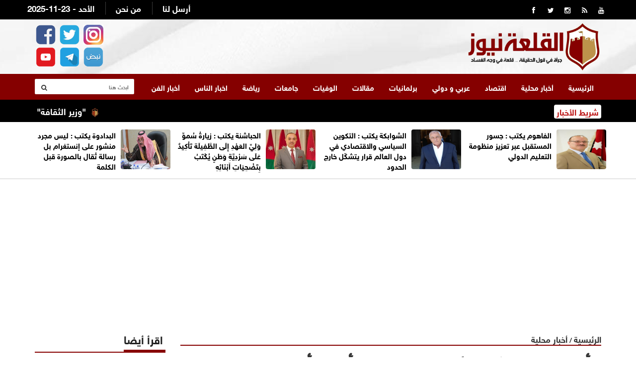

--- FILE ---
content_type: text/html; charset=UTF-8
request_url: https://alqalahnews.net/article/347989
body_size: 11354
content:
<!doctype html>
<html lang="ar" class="no-js" >
<head>
<title>القلعة نيوز | الأردن لدول العالم: لا يمكن الاستغناء عن "أونروا" أو خدماتها</title>
<meta charset="utf-8">
<meta http-equiv="X-UA-Compatible" content="IE=edge">
<meta name="viewport" content="width=device-width, initial-scale=1.0">
<link rel="icon" type="image/x-icon" href="/images/icon.png" />
	
	
<meta name="title"       lang="ar" content="القلعة نيوز : الأردن لدول العالم: لا يمكن الاستغناء عن "أونروا" أو خدماتها" />
<meta name="keywords"    lang="ar" content="الأردن لدول العالم: لا يمكن الاستغناء عن أونروا أو خدماتها" />
<meta name="description" lang="ar" content="القلعة نيوز- ترأس نائب رئيس الوزراء وزير الخارجية وشؤون المغتربين" /> 
<meta name="robots"      lang="ar" content="index, follow" />

<meta property="og:locale" content="ar_AR" />
<meta property="og:site_name" content="القلعة نيوز" />
<meta property="article:publisher" content="https://www.facebook.com/alqalah24"/>
<meta property="article:published_time" content="2023-09-21 19:44:00+00:00" />

<meta property='og:type'        content='article'/>
<meta property='og:title'       content='الأردن لدول العالم: لا يمكن الاستغناء عن "أونروا" أو خدماتها'/>
<meta property='og:description' content='الأردن لدول العالم: لا يمكن الاستغناء عن "أونروا" أو خدماتها'/>
<meta property='og:site_name'   content='القلعة نيوز'/>
<meta property="og:image"       content="https://alqalahnews.net/assets/2023-09-21/images/347989_1_1695325493.jfif" />
	
<link data-rh="true" rel="amphtml" href="https://alqalahnews.net/amp/article/347989"/>

<meta name="mediator_author" content ="فريق التحرير"/>
	
<link rel='dns-prefetch' href='//s.w.org' />
<link rel="alternate" type="application/rss+xml" title="القلعة نيوز &laquo; الخلاصة" href="https://swatawn.news/feed" />
<meta name="twitter:card" content="summary_large_image">
<meta name="twitter:site" content="@alqalahnews2">
<meta name="twitter:creator" content="@alqalahnews2">
<meta name="twitter:title" content='الأردن لدول العالم: لا يمكن الاستغناء عن "أونروا" أو خدماتها'/>
<meta name="twitter:description" content="....">
<meta property="twitter:url" content="https://alqalahnews.net/article/347989"/>
<meta name="twitter:image" content="https://alqalahnews.net/assets/2023-09-21/images/347989_1_1695325493.jfif">
	

<meta property="og:url" content="https://alqalahnews.net/article/347989" />
<link rel="canonical" href="https://alqalahnews.net/article/347989" />
<link rel='shortlink' href='https://alqalahnews.net/post.php?id=347989' />
<link data-rh="true" rel="amphtml" href="https://alqalahnews.net/amp/article/347989" data-reactroot=""/>
		
		
<link href="https://fonts.googleapis.com/css2?family=Amiri" rel="stylesheet">	
<link href="http://fonts.googleapis.com/css?family=Tajawal:300,400,700,900,400italic" rel="stylesheet" type="text/css">
<link href="//maxcdn.bootstrapcdn.com/font-awesome/4.2.0/css/font-awesome.min.css" rel="stylesheet">
<link href="https://fonts.googleapis.com/css?family=Tajawal" rel="stylesheet">
	
<link rel="stylesheet" type="text/css" href="https://alqalahnews.net/css/bootstrap.min.css" media="screen">
<link rel="stylesheet" type="text/css" href="https://alqalahnews.net/css/jquery.bxslider.css" media="screen">
<link rel="stylesheet" type="text/css" href="https://alqalahnews.net/css/font-awesome.css" media="screen">
<link rel="stylesheet" type="text/css" href="https://alqalahnews.net/css/magnific-popup.css" media="screen">
<link rel="stylesheet" type="text/css" href="https://alqalahnews.net/css/owl.carousel.css" media="screen">
<link rel="stylesheet" type="text/css" href="https://alqalahnews.net/css/owl.theme.css" media="screen">
<link rel="stylesheet" type="text/css" href="https://alqalahnews.net/css/ticker-style.css"/>
<link rel="stylesheet" type="text/css" href="https://alqalahnews.net/css/style.css?v=9.98" media="screen">
<link rel="stylesheet" href="/css/liMarquee.css?v=2.80" type="text/css">
<link href="https://fonts.googleapis.com/css?family=Amiri" rel="stylesheet">


<!-- Global site tag (gtag.js) - Google Analytics -->
<script async src="https://www.googletagmanager.com/gtag/js?id=UA-156814619-1"></script>
<script>
  window.dataLayer = window.dataLayer || [];
  function gtag(){dataLayer.push(arguments);}
  gtag('js', new Date());

  gtag('config', 'UA-156814619-1');
</script>
	
<script async src="https://pagead2.googlesyndication.com/pagead/js/adsbygoogle.js?client=ca-pub-1352626099377722"
     crossorigin="anonymous"></script>
	
<script type='text/javascript' src='https://platform-api.sharethis.com/js/sharethis.js#property=6425a4eae7da9e001ae5c433&product=sop' async='async'></script>
	
	
	
<script async src="https://securepubads.g.doubleclick.net/tag/js/gpt.js"></script>
<script>
  window.googletag = window.googletag || {cmd: []};
  googletag.cmd.push(function() {
    googletag.defineSlot('/22681934775/Alqubbeh_Billboard', [970, 250], 'div-gpt-ad-1692089444737-0').addService(googletag.pubads());
    googletag.pubads().enableSingleRequest();
    googletag.enableServices();
  });
</script>	
	
<script async src="https://securepubads.g.doubleclick.net/tag/js/gpt.js"></script>
<script>
  window.googletag = window.googletag || {cmd: []};
  googletag.cmd.push(function() {
    googletag.defineSlot('/22681934775/Alqubbeh_Leaderboard', [728, 90], 'div-gpt-ad-1692089575657-0').addService(googletag.pubads());
    googletag.pubads().enableSingleRequest();
    googletag.enableServices();
  });
</script>
	

<script async src="https://securepubads.g.doubleclick.net/tag/js/gpt.js"></script>
<script>
  window.googletag = window.googletag || {cmd: []};
  googletag.cmd.push(function() {
    googletag.defineSlot('/22681934775/Alqubbeh_Mobile_Leaderboard', [[300, 50], [300, 75], [300, 100], [320, 100], [320, 50]], 'div-gpt-ad-1692090965046-0').addService(googletag.pubads());
    googletag.pubads().enableSingleRequest();
    googletag.enableServices();
  });
</script>
	
	
<script async src="https://securepubads.g.doubleclick.net/tag/js/gpt.js"></script>
<script>
  window.googletag = window.googletag || {cmd: []};
  googletag.cmd.push(function() {
    googletag.defineSlot('/22681934775/Alqubbeh_MPU', [300, 250], 'div-gpt-ad-1692091046227-0').addService(googletag.pubads());
    googletag.pubads().enableSingleRequest();
    googletag.enableServices();
  });
</script>
	
	
</head>
<body>

<!-- Container -->
<div > <style>
	.logo-advertisement  { background-image: url(/images/bg.png);}
</style>
<header class="clearfix"> 
  <!-- Bootstrap navbar -->
  <nav class="navbar navbar-default navbar-static-top" role="navigation"> 
    
    <!-- Top line -->
    <div class="top-line">
      <div class="container">
        <div class="row">
          <div class="col-sm-3">
            <ul class="social-icons">
              <li><a class="facebook" href="https://www.facebook.com/AlQalahNews24/" target="_blank"><i class="fa fa-facebook"></i></a></li>
              <li><a class="twitter"  href="https://twitter.com/alqalahnews2" target="_blank"><i class="fa fa-twitter"></i></a></li>
		      <li><a class="twitter"  href="https://www.instagram.com/alqalah.news/" target="_blank"><i class="fa fa-instagram"></i></a></li>		
              <li><a class="rss"      href="https://alqalahnews.net/feed/rss.php" target="_blank"><i class="fa fa-rss"></i></a></li>
              <li><a class="youtube"   href="https://www.youtube.com/channel/UCiQfK7p--J6J6T7R_5Uedsw" target="_blank"><i class="fa fa-youtube"></i></a></li>
            </ul>
          </div>
          <div class="col-sm-9">
            <ul class="top-line-list">
              <li><span class="time-now">2025-11-23 - الأحد </span></li>
              <li><a href="/page-1/من-نحن">من نحن</a></li>
              <li><a href="/page-2/أرسل-لنا">أرسل لنا</a></li>
            </ul>
          </div>
        </div>
      </div>
    </div>
    <!-- End Top line -->
    <style>
	  .top-banners { margin-top: 15px; text-align: left}
	  .top-banners img { width:80%; height: 80px;} 
	  .top-banners .owl-theme .owl-controls { display: none !important;}
	  .full-page { display: none;}
		
		.header-social { text-align: left; margin-top: 5px; }
		.header-social img { width:40px; margin-left: 2px; margin-right: 2px; margin-top: 5px;}		
	  
	  @media (max-width:767px) {
 	 .full-page {     display: block;
    width: 99px;
    padding: 5px;
    background-color: #000;
    text-align: center;
    height: 35px;
    overflow: hidden;
    float: left;
    margin-top: 20px; margin-left: 15px; border-radius: 4px;}
		  .full-page a { color:#fff; font-family: helveticaneuebold; font-weight: bold; font-size: 12px;}
		  .header-social {  display: none;}
	.qam_cont {
    transform: translateY(0%);
    min-height: 45px;
    transition: transform .4s ease-out;
    display: inline-flex;
    flex: 0 0 auto;
}	  
		  
		  .qa_outer_cont {
    min-height: 45px;
    box-shadow: 0 3px 6px 0 rgba(0,35,64,0.05);
    background-color: white;
    position: relative;
}
		  
.qam_item {
    padding: 10px 10px 0;
    display: inline-block;
    color: #000;
    text-decoration: none;
    position: relative;
    order: 3;
    padding: 0 15px 0;
    font-family: helveticaneuebold;
    font-size: 14px;
    height: 45px;
    display: inline-flex;
    align-items: center;
    white-space: nowrap;font-weight: bold;
}		
		  
		  .mobile-margin { margin-top: 15px;}
		  
	 }

	  
</style>
    <!-- Logo & advertisement -->
    <div class="logo-advertisement">
      <div class="container"> 
        
        <!-- Brand and toggle get grouped for better mobile display -->
        <div class="navbar-header">
          <button type="button" class="navbar-toggle collapsed" data-toggle="collapse" data-target="#bs-example-navbar-collapse-1"> <span class="sr-only">Toggle navigation</span> <span class="icon-bar"></span> <span class="icon-bar"></span> <span class="icon-bar"></span> </button>
          <div class="full-page"><a href="/index.php?mod=full">النسخة الكاملة</a></div>
          <a class="navbar-brand" href="https://alqalahnews.net"><img src="https://alqalahnews.net/images/logo-red.png" alt="القلعة نيوز"></a>
          <div class="header-banner">
            <div class="top-banners owl-wrapper">
              <div class="owl-carousel" data-num="1">  </div>
            </div>
          </div>
		  <div class="header-social">
			  <a href="https://www.facebook.com/AlQalahNews24" target="_blank"><img src="/images/icon-facebook.png" alt=""/></a>
			  <a href="https://twitter.com/alqalahnews2" target="_blank"><img src="/images/icon-twitter.png" alt=""/></a>
			  <a href="https://www.instagram.com/alqalah.news/" target="_blank"><img src="/images/icon-instagram.png" alt=""/></a><br>

				<a href="https://www.youtube.com/@Alqalah_news" target="_blank"><img src="/images/icon-youtube.png" alt=""/></a>
			  <a href="https://t.me/Alqalahnews" target="_blank"><img src="/images/icon-telegram.png" alt=""/></a>
			  <a href="#" target="_blank"><img src="/images/icon-nabd.png" alt=""/></a>			  
		  </div>	
        </div>
      </div>
    </div>
    <!-- End Logo & advertisement --> 
    <style>
		.google-auto-placed{ height: 0px !important; display: none;}
	  </style>
    <!-- navbar list container -->
    <div class="nav-list-container">
      <div class="container"  > 
        <!-- Collect the nav links, forms, and other content for toggling -->
        <div class="collapse navbar-collapse" id="bs-example-navbar-collapse-1">
          <ul class="nav navbar-nav navbar-left">
            <li><a class="" href="https://alqalahnews.net">الرئيسية</a></li>
            <li><a href="https://alqalahnews.net/category-2/أخبار-محلية">أخبار محلية</a> </li><li><a href="https://alqalahnews.net/category-47/اقتصاد">اقتصاد</a> </li><li><a href="https://alqalahnews.net/category-43/عربي-دولي">عربي و دولي</a> </li><li><a href="https://alqalahnews.net/category-36/برلمانيات">برلمانيات</a> </li><li><a href="https://alqalahnews.net/category-20/مقالات">مقالات</a> </li><li><a href="https://alqalahnews.net/category-49/الوفيات">الوفيات</a> </li><li><a href="https://alqalahnews.net/category-42/جامعات">جامعات</a> </li><li><a href="https://alqalahnews.net/category-9/رياضة">رياضة</a> </li><li><a href="https://alqalahnews.net/category-31/اخبار-الناس">اخبار الناس</a> </li><li><a href="https://alqalahnews.net/category-37/أخبار-الفن">أخبار الفن</a> </li>          </ul>
          <form action="/search.php" class="navbar-form navbar-right" role="search">
            <input type="text" id="keywords" name="keywords" placeholder="ابحث هنا">
            <button type="submit" id="search-submit"><i class="fa fa-search"></i></button>
          </form>
        </div>
        <!-- /.navbar-collapse --> 
      </div>
    </div>
    <!-- End navbar list container --> 
    
  </nav>
<div class="container-fluid mobile-only" style="border-bottom:2px solid #ccc; height: 50px; overflow: auto; direction: rtl; text-align: right;">
      <div class="container">
        <div class="row">
          <div class="col-lg-12" style="margin-bottom: 10px; padding-right: 0px;" scroll-x="yes" >
            <div class="qa_outer_cont">
              <nav data-ng-controller="quickAccessMenuController" class="qam_cont ng-scope"> 
    <a href="/category-2/أخبار-محلية" class="qam_item ">أخبار محلية</a> 
	<a href="/category-47/اقتصاد" class="qam_item ">اقتصاد</a> 
	<a href="/category-43/عربي-دولي" class="qam_item ">عربي و دولي</a> 
	<a href="/category-36/برلمانيات"class="qam_item ">برلمانيات</a> 
    <a href="/category-20/مقالات" class="qam_item ">مقالات</a> 
	<a href="/category-49/الوفيات"class="qam_item ">الوفيات</a> 
	<a href="/category-42/جامعات" class="qam_item ">جامعات</a> 
	<a href="/category-9/رياضة" class="qam_item ">رياضة</a> 
	<a href="/category-7/بانوراما" class="qam_item ">بانوراما</a> 
	<a href="/category-31/اخبار-الناس" class="qam_item ">اخبار الناس</a>           

				</nav>
            </div>
          </div>
        </div>
      </div>
    </div>
  
</header>
<!-- End Header --> 
<!-- ticker-news-section	================================================== -->

<section class="ticker-news">
  <div class="container">
    <div class="ticker-news-box"> <span class="breaking-news"> شريط الأخبار</span>
      <div class="anyClass mWrap"> <a href="#" ><img src="/images/icon.png"  class="ticker-icon" /></a>
<a href="/article/424032">"وزير الثقافة" يكشف عن الهوية البصرية لقرى الكرك  " ذات راس " -  فيديو </a>

<a href="#" ><img src="/images/icon.png"  class="ticker-icon" /></a>
<a href="/article/424031">إضاءة شجرة عيد الميلاد في إربد</a>

<a href="#" ><img src="/images/icon.png"  class="ticker-icon" /></a>
<a href="/article/424027">أبو غزالة: ثروتي لا تتجاوز 100 ألف  والإجازات رشوة الحكومات للشعوب</a>

<a href="#" ><img src="/images/icon.png"  class="ticker-icon" /></a>
<a href="/article/424026">وزير الثقافة : ‏إسدال الستار على ألوية الثقافة لا يعني نهاية النشاط بل يشكّل بداية عمل ثقافي مستمر</a>

<a href="#" ><img src="/images/icon.png"  class="ticker-icon" /></a>
<a href="/article/424025">مندوبا عن وزير الثقافة .... العياصرة يرعى اختتام فعاليات لواء الثقافة الأردنية في المعراض</a>

<a href="#" ><img src="/images/icon.png"  class="ticker-icon" /></a>
<a href="/article/424020">ماكرون يعلن عقد اجتماع للدول الداعمة لأوكرانيا الثلاثاء</a>

<a href="#" ><img src="/images/icon.png"  class="ticker-icon" /></a>
<a href="/article/424019">ترامب: اقتراحي الحالي بشأن أوكرانيا ليس عرضا نهائيا</a>

<a href="#" ><img src="/images/icon.png"  class="ticker-icon" /></a>
<a href="/article/424015">هزة أرضية بمحافظة صلاح الدين شمالي العراق</a>

<a href="#" ><img src="/images/icon.png"  class="ticker-icon" /></a>
<a href="/article/424012">مكتب نتنياهو: قتلنا 5 مسؤولين من حماس في غزة</a>

<a href="#" ><img src="/images/icon.png"  class="ticker-icon" /></a>
<a href="/article/424010">اتهام 4 جنود إسرائيليين بتهريب أسلحة من سوريا</a>

<a href="#" ><img src="/images/icon.png"  class="ticker-icon" /></a>
<a href="/article/424008">الرواشدة يرعى افتتاح معرض "ذاكرة وطن" للفنان أنور الحوراني</a>

<a href="#" ><img src="/images/icon.png"  class="ticker-icon" /></a>
<a href="/article/424007">خرق جديد للاتفاق.. شهداء في غارات شنها الاحتلال الإسرائيلي على قطاع غزة</a>

<a href="#" ><img src="/images/icon.png"  class="ticker-icon" /></a>
<a href="/article/424006">الأردن: إسقاط طائرة مسيّرة محملة بالمخدرات في المنطقة العسكرية الجنوبية</a>

<a href="#" ><img src="/images/icon.png"  class="ticker-icon" /></a>
<a href="/article/424005">"السفير القضاة " يبحث مع وزير الدفاع السوري سبل تعزيز التعاون المشترك</a>

<a href="#" ><img src="/images/icon.png"  class="ticker-icon" /></a>
<a href="/article/424004">السعودية: ضبط "زيت زيتون بالمخدرات" قادم من الأردن - صور</a>

<a href="#" ><img src="/images/icon.png"  class="ticker-icon" /></a>
<a href="/article/424003">المومني : القيادة الشابة الواعية ركيزة في بناء المستقبل</a>

<a href="#" ><img src="/images/icon.png"  class="ticker-icon" /></a>
<a href="/article/424002">"الاستراتيجية الإعلامية الثانية".. مُدن للدِّراية وبث الوعي لحماية الحقيقة من التضليل</a>

<a href="#" ><img src="/images/icon.png"  class="ticker-icon" /></a>
<a href="/article/423998">جنوب إفريقيا: المشاركون في قمة "العشرين" سيصدرون بيانا مشتركا رغم معارضة واشنطن</a>

<a href="#" ><img src="/images/icon.png"  class="ticker-icon" /></a>
<a href="/article/423994">حماس تطالب الوسطاء بوضع حد لخروقات الاحتلال</a>

<a href="#" ><img src="/images/icon.png"  class="ticker-icon" /></a>
<a href="/article/423993">ماكرون: مجموعة العشرين "في خطر" و"تواجه صعوبة بالغة" في حل الأزمات</a>

 </div>
    </div>
    <div class="search-box-float">
      <form action="/tag.php" class="navbar-form navbar-right" role="search">
        <input type="text" id="kewords" name="keywords" placeholder="ابحث هنا">
        <button type="submit" id="search-submit"><i class="fa fa-search"></i></button>
      </form>
    </div>
  </div>
</section>


<style>
	.now-link .item a { color:#FFF; font-weight: bold; font-family: tajawal; font-size: 18px; text-align: right; direction: rtl;}
	.top-news-now .owl-dots { display: none !important;}
	.top-news-now .owl-carousel.owl-drag .owl-item { text-align: right; padding-top: 8px; padding-right: 100px;}
	
	.break-lable { text-align: center; background-color: #000; color:#fff; font-weight: bold; float:right; width:80px; padding: 11px; margin-left: 10px; height: 42px; font-size: 18px;} 
</style>



<section class="feature-white  desktop-only"  style="border-bottom: 1px solid #ccc;">
  <div class="container">
    <div class="row"> 		<div class="col-sm-3">
			<div class="content-box">
				<a href="https://alqalahnews.net/article/423950"><img src="/assets/2025-11-22/images/423950_1_1763806720.jpg"  alt="{clean_title}"/></a>
				<div class="title"><a href="https://alqalahnews.net/article/423950">الفاهوم يكتب : جسور المستقبل عبر تعزيز منظومة التعليم الدولي</a></div>
			
			</div>
		</div>			<div class="col-sm-3">
			<div class="content-box">
				<a href="https://alqalahnews.net/article/423949"><img src="/assets/2025-11-22/images/423949_1_1763806634.jpg"  alt="{clean_title}"/></a>
				<div class="title"><a href="https://alqalahnews.net/article/423949">الشوابكة يكتب : التكوين السياسي والاقتصادي في دول العالم قرار يتشكّل خارج الحدود</a></div>
			
			</div>
		</div>			<div class="col-sm-3">
			<div class="content-box">
				<a href="https://alqalahnews.net/article/423823"><img src="/assets/2025-11-20/images/423823_1_1763667489.jpg"  alt="{clean_title}"/></a>
				<div class="title"><a href="https://alqalahnews.net/article/423823">الحباشنة يكتب : زيارةُ سُموِّ وَلِيِّ العَهْدِ إِلَى الطَّفِيلَة  تَأْكِيدٌ عَلَى سَرْدِيَّةِ وَطَنٍ يُكْتَبُ بِتَضْحِيَاتِ أَبْنَائِهِ</a></div>
			
			</div>
		</div>			<div class="col-sm-3">
			<div class="content-box">
				<a href="https://alqalahnews.net/article/423707"><img src="/assets/2025-11-19/images/423707_1_1763580219.jpg"  alt="{clean_title}"/></a>
				<div class="title"><a href="https://alqalahnews.net/article/423707">البدادوة يكتب : ليس مجرد منشور على إنستغرام بل رسالة تُقال بالصورة قبل الكلمة</a></div>
			
			</div>
		</div>	 </div>
  </div>
</section>




<style>
	.feature-white {padding: 10px;}
	.content-box { padding: 5px;direction: rtl; text-align: right;}
	.content-box img {float:right;width:100px; height: 80px; border-radius: 4px; margin-left: 10px;}
	.content-box a { color:#000; font-family: helveticaneuebold; font-size: 15px; font-weight: bold }
</style>
<style>
	 .banner-desktop { display:block;}
	 .banner-mobile { display:none;}
@media (max-width:767px) {
	 .banner-desktop { display:none;}
	 .banner-mobile { display:block;}	
	
	 }
</style>
<style>
	.nabd-post { text-align: center; margin-bottom: 10px;}

	.post-share-icons { overflow: hidden; margin: 15px; padding: 0px;}
	.share-links { margin: 0px; list-style: none;padding: 0px; }
	.share-links li .follow-news { width:50%; float: right; text-align: right; font-weight: bold;}
	.share-links li .follow-click { width:20%; float: right; text-align: right; font-weight: bold;}
	.share-links li .follow-click a { color:#993515 !important}
	
	@media (max-width: 500px) {
	.share-links li .follow-news {font-size: 14px; width:68%; float: right; text-align: right; font-weight: bold;}
	.share-links li .follow-click {font-size: 14px; width:32%; float: right; text-align: right; font-weight: bold;}
	.share-links li .follow-click a { color:#993515 !important}	
	}
	
	.post-content {font-family: Amiri !important; font-weight: bold !important; font-size: 20px !important;line-height: 32px; }
	.post-content h1 { font-family: Amiri !important; font-weight: bold !important; font-size: 25px !important;line-height: 32px;}
	.post-content h2 { font-family: Amiri !important; font-weight: bold !important; font-size: 20px !important;line-height: 32px;}
	.post-content p { font-family: Amiri !important; font-weight: bold !important; font-size: 20px !important;line-height: 32px;}
	.post-content span { font-family: Amiri !important; font-weight: bold !important; font-size: 20px !important;line-height: 32px;}

</style>
	  
  <section class="block-wrapper">
    <div class="container">
      <div class="row">

<script async src="https://pagead2.googlesyndication.com/pagead/js/adsbygoogle.js?client=ca-pub-1352626099377722"
     crossorigin="anonymous"></script>
<!-- alqalahnews-responsive -->
<ins class="adsbygoogle"
     style="display:block"
     data-ad-client="ca-pub-1352626099377722"
     data-ad-slot="2320985352"
     data-ad-format="auto"
     data-full-width-responsive="true"></ins>
<script>
     (adsbygoogle = window.adsbygoogle || []).push({});
</script>
            </div>

          </div>
</section>
<section class="block-wrapper">
    <div class="container">
      <div class="row">
        <div class="col-md-9 content-blocker"> 
          
          <!-- block content -->
          <div class="block-content"> 
             <div class="title-section">
              <span class="path"><a href="/">الرئيسية</a></span> / <span class="path"><a href="/"><a href="/category/أخبار-محلية">أخبار محلية</a></a></span>
            </div>
            <!-- single-post box -->
            <div class="single-post-box">
				
			   <div class="share-post-box">
				<!-- ShareThis BEGIN --><div class="sharethis-inline-share-buttons"></div>
              </div>	
				
				
              <div class="title-post">
                <h1>الأردن لدول العالم: لا يمكن الاستغناء عن "أونروا" أو خدماتها</h1>
                <ul class="post-tags">
                 <li>الخميس  2023-09-21 | 10:44 pm</li>
                </ul>
              </div>


              <div class="post-content">
			   <div class="post-gallery">
			  <img src="/assets/2023-09-21/images/347989_1_1695325493.jfif"  alt="الأردن لدول العالم: لا يمكن الاستغناء عن أونروا أو خدماتها" />				</div>
                
<div>
	<h3>القلعة نيوز- ترأس نائب رئيس الوزراء وزير الخارجية وشؤون المغتربين أيمن الصفدي، ووزير خارجية السويد توبياس بيلستروم، الخميس على هامش أعمال الأسبوع رفيع المستوى للدورة 78 للجمعية العامة للأمم المتحدة في نيويورك، اجتماعاً وزارياً لدعم وكالة الأمم المتحدة لإغاثة وتشغيل اللاجئين الفلسطينيين (أونروا)، بمشاركة الأمين العام للأمم المتحدة أنتونيو غوتيريش، والمفوض العام للوكالة فيليب لازاريني.</h3></div>
<div id="newscontent">
	<h4>
		<div id="txt_sizer">
			<p><br />
				وشدد الاجتماع على ضرورة حشد الدعم الدولي اللازم لوكالة "أونروا" لضمان استمرارها في تقديم خدماتها الحيوية لأكثر من 5.9 مليون لاجئ فلسطيني في مناطق عملياتها الخمس.<br />
				<br />
				وأكّد الصفدي، في كلمة خلال الاجتماع، على الدور الأساسي التي تقوم بها الوكالة في تقديم خدمات حيوية للاجئين الفلسطنيين، مشددا على أنه لا يمكن الاستغناء عن الوكالة أو خدماتها.<br />
				<br />
				وأشار الصفدي إلى الحاجة إلى بذل المزيد من الجهود لمساعدة "أونروا". قائلا: "طعام على المائدة للعائلات التي كانت ستعاني الجوع لولاها، وهي رعاية طبية للملايين الذين لكانوا سيستسلمون للألم والمرض من دونها، وهي غرفة صفية لمئات الآلاف من الفتيان والفتيات الذين سيحرمون حقهم في التعليم لولاها".<br />
				<br />
				وشدد الصفدي على أن "أوروا" هي الأمل في خضم اليأس الخطير، الذي يتعمق كل يوم، في ظل غياب حلٍ للصراع الفلسطيني الإسرائيلي، والظلم الذي يلحق باللاجئين جراء ذلك.<br />
				<br />
				وأكّد أهمية الدور الذي تقوم به "أونروا"، الذي لا يمكن الاستغناء عنه، وعلى أهمية الدعم الذي تقدمه الدول المانحة لمساعدة الملايين من اللاجئين الفلسطينيين، مشدداً على أن الوكالة بحاجة لهذا الدعم أكثر من أي وقت مضى، وأنها تحتاج إلى تمويل مستدام وواضح على المدى الطويل لضمان استمرارها في تقديم خدماتها الحيوية للاجئين.<br />
				<br />
				وأعرب الصفدي عن أمله في أن يؤدي اجتماع، اليوم، إلى توفير التمويل الذي تحتاجه الوكالة لسد العجز في ميزانيتها لهذا العام، وأن يساعد هذا الاجتماع في إيجاد آليات تضمن عدم اضطرار الوكالة إلى إدارة عملياتها على أساس شهري.<br />
				<br />
				وزاد الصفدي "لا يمكننا أن نخذل أونروا، لأن خذلانها يعني خذلان الملايين من اللاجئين الذين يعتمدون عليها، ودفعهم إلى هاوية العوز واليأس".<br />
				<br />
				كما شكر الصفدي المشاركين على حضورهم هذا الاجتماع من أجل ملايين اللاجئين الفلسطينيين، الذين يعتمدون على الوكالة الآن لبناء مستقبل أطفالهم، ومن أجل حياة أقل معاناة، وهم ينتظرون العدالة ونهاية لمعاناتهم.<br />
				<br />
				وشكر الصفدي السويد على دعمها الثابت والمتواصل للوكالة وشراكتها في عقد مؤتمرات تدعمها على مدى السنوات الماضية.<br />
				<br />
				وكان الأمين العام للأمم المتحدة أنتونيو غوتيريش، ووزير الخارجية السويدي توبياس بيلستروم، والمفوض العام لوكالة الأمم المتحدة لإغاثة وتشغيل اللاجئين الفلسطينيين فيليب لازاريني، تحدثوا أيضاً في الاجتماع الذي حضره 26 وزير خارجية، وومثلي عدد من الدول والمنظمات الدولية.<br />
				<br />
				وتجد الإشارة إلى أن الأردن، وبالتنسيق مع الشركاء الدوليين والإقليميين، يبذل جهوداً حثيثةً لحشد الدعم اللازم لوكالة الأنروا، وتوفير الموارد المالية التي من شأنها سد فجوة العجز المالي في موازنتها. ويعمل الأردن والسويد بشكل مكثف لحشد الدعم السياسي والمالي اللازم للأنروا، حيث نظما منذ العام 2018 عدة مؤتمرات واجتماعات دولية أسهمت بشكل رئيس في حشد الدعم للوكالة وتقليص العجز في موازنتها.<br />
				<br />
				المملكة</p></div></h4></div>








              </div>
				
				<div class="post-content">
														</div>



				<div class="post-content">
					<ul class="post-photos">
											</ul>
				</div>	
				
<div class="post-content">	
<script async src="https://pagead2.googlesyndication.com/pagead/js/adsbygoogle.js?client=ca-pub-1352626099377722"
     crossorigin="anonymous"></script>
<!-- alqalah-2023 -->
<ins class="adsbygoogle"
     style="display:block"
     data-ad-client="ca-pub-1352626099377722"
     data-ad-slot="6428687336"
     data-ad-format="auto"
     data-full-width-responsive="true"></ins>
<script>
     (adsbygoogle = window.adsbygoogle || []).push({});
</script>
		 </div>					

			<div class="nabd-post">
					<a href="https://nabd.com/alqalahnews" target="_blank"><img src="/images/nabd-follow.png" width="375" height="71" alt=""/></a>
					
				</div>
              <div class="share-post-box">
					  <!-- ShareThis BEGIN --><div class="sharethis-inline-share-buttons"></div><!-- ShareThis END -->	   </div>
				


            </div>
            <!-- End single-post box --> 
            
          </div>
          <!-- End block content --> 
          
        </div>
        <div class="col-md-3 "> 

          <!-- sidebar -->
          <div class="sidebar large-sidebar ">

            <div class="title-section">
              <h1><span>اقرأ أيضا</span></h1>
            </div>
              <div class="tab-content">
                <div class="tab-pane active" id="option1">
                  <ul class="list-posts">
					                    <li id="news-424033"> <img src="/assets/2025-11-22/thumb/424033_1_1763843303.jpg" alt="إزالة أكثر من 11 ألف حاجز من الشوارع والأرصفة في عمان">
                      <div class="post-content">
                        <h2><a href="https://alqalahnews.net/article/424033">إزالة أكثر من 11 ألف حاجز من الشوارع والأرصفة في عمان</a></h2>

                      </div>
                    </li>
                    <li id="news-424031"> <img src="/assets/2025-11-22/thumb/424031_1_1763841759.jpg" alt="إضاءة شجرة عيد الميلاد في إربد">
                      <div class="post-content">
                        <h2><a href="https://alqalahnews.net/article/424031">إضاءة شجرة عيد الميلاد في إربد</a></h2>

                      </div>
                    </li>
                    <li id="news-424029"> <img src="/assets/2025-11-22/thumb/424029_1_1763840729.jpg" alt="قلعة عجلون تتزين باللون الأصفر بإطلاق أسبوع الدمج">
                      <div class="post-content">
                        <h2><a href="https://alqalahnews.net/article/424029">قلعة عجلون تتزين باللون الأصفر بإطلاق أسبوع الدمج</a></h2>

                      </div>
                    </li>
                    <li id="news-424028"> <img src="/assets/2025-11-22/thumb/424028_1_1763840662.jpg" alt="بلدية جرش تضع الأسس التنظيمية لطرح مزاد الحسبة المركزية">
                      <div class="post-content">
                        <h2><a href="https://alqalahnews.net/article/424028">بلدية جرش تضع الأسس التنظيمية لطرح مزاد الحسبة المركزية</a></h2>

                      </div>
                    </li>
                    <li id="news-424027"> <img src="/assets/2025-11-22/thumb/424027_1_1763840574.png" alt="أبو غزالة: ثروتي لا تتجاوز 100 ألف  والإجازات رشوة الحكومات للشعوب">
                      <div class="post-content">
                        <h2><a href="https://alqalahnews.net/article/424027">أبو غزالة: ثروتي لا تتجاوز 100 ألف  والإجازات رشوة الحكومات للشعوب</a></h2>

                      </div>
                    </li>
                    <li id="news-424024"> <img src="/assets/2025-11-22/thumb/424024_1_1763837317.png" alt="بيان مشترك للداخلية والعمل والأمن العام: تسفير أي عامل غير أردني بدون تصريح">
                      <div class="post-content">
                        <h2><a href="https://alqalahnews.net/article/424024">بيان مشترك للداخلية والعمل والأمن العام: تسفير أي عامل غير أردني بدون تصريح</a></h2>

                      </div>
                    </li>
                    <li id="news-424023"> <img src="/assets/2025-11-22/thumb/424023_1_1763837154.jpg" alt="تعيين الدكتور معتصم العطين مديرا لمستشفى البادية الشمالية">
                      <div class="post-content">
                        <h2><a href="https://alqalahnews.net/article/424023">تعيين الدكتور معتصم العطين مديرا لمستشفى البادية الشمالية</a></h2>

                      </div>
                    </li>
                    <li id="news-424021"> <img src="/assets/2025-11-22/thumb/424021_1_1763836847.jpg" alt="الترخيص المتنقل في الرصيفة من الأحد إلى الخميس">
                      <div class="post-content">
                        <h2><a href="https://alqalahnews.net/article/424021">الترخيص المتنقل في الرصيفة من الأحد إلى الخميس</a></h2>

                      </div>
                    </li>
                  </ul>
                </div>

            
            </div>
          </div>
<div class="post-content">	
<script async src="https://pagead2.googlesyndication.com/pagead/js/adsbygoogle.js?client=ca-pub-1352626099377722"
     crossorigin="anonymous"></script>
<!-- alqalahnews-responsive -->
<ins class="adsbygoogle"
     style="display:block"
     data-ad-client="ca-pub-1352626099377722"
     data-ad-slot="2320985352"
     data-ad-format="auto"
     data-full-width-responsive="true"></ins>
<script>
     (adsbygoogle = window.adsbygoogle || []).push({});
</script>
		 </div>	

        </div>
      </div>
    </div>
  </section>

<script type="application/ld+json">
{
 "@context": "http://schema.org",
 "@type": "BreadcrumbList",
 "itemListElement":
 [
  {
   "@type": "ListItem",
   "position": 1,
   "item":
   {
    "@id": "https://alqalahnews.net/",
    "name": "الرئيسية"
    }
  },
  {
   "@type": "ListItem",
  "position": 2,
  "item":
   {
     "@id": "https://alqalahnews.net/category-2/أخبار محلية",
     "name": "أخبار محلية"
    }
   },
   {
   "@type": "ListItem",
  "position": 3,
  "item":
   {
     "@id": "https://alqalahnews.net/article/347989",
     "name": "الأردن لدول العالم: لا يمكن الاستغناء عن أونروا أو خدماتها"
   }
  }
 ]
}
</script>
<script type="application/ld+json">
{

  "@context": "https://schema.org",
  "@type": "NewsArticle",
  "mainEntityOfPage": {
    "@type": "WebPage",
    "@id": "https://alqalahnews.net/article/347989"
  },
  "headline": "الأردن لدول العالم: لا يمكن الاستغناء عن أونروا أو خدماتها",
  "image": "https://alqalahnews.net/assets/2023-09-21/images/347989_1_1695325493.jfif",
  "datePublished": "2023-09-21 19:44:00",
  "dateModified": "2023-09-21 19:44:00",
  "author": {
    "@type": "Person",
    "name": "القلعة نيوز"
  },
   "publisher": {
    "@type": "Organization",
    "name": "القلعة نيوز",
    "logo": {
      "@type": "ImageObject",
      "url": "https://alqalahnews.net/images/logo.png"
    }
  },
  "description": "

	القلعة نيوز- ترأس نائب رئيس الوزراء وزير الخارجية وشؤون المغتربين أيمن الصفدي، ووزير خارجية السويد توبياس بيلستروم، الخميس على هامش أعمال الأسبوع رفيع المستوى للدورة 78 للجمعية العامة للأمم المتحدة في نيويورك، اجتماعاً وزارياً لدعم وكالة الأمم المتحدة لإغاثة وتشغيل اللاجئين الفلسطينيين (أونروا)، بمشاركة الأمين العام للأمم المتحدة أنتونيو غوتيريش، والمفوض العام للوكالة فيليب لازاريني.

	
		
			
				وشدد الاجتماع على ضرورة حشد الدعم الدولي اللازم لوكالة أونروا لضمان استمرارها في تقديم خدماتها الحيوية لأكثر من 5.9 مليون لاجئ فلسطيني في مناطق عملياتها الخمس.
				
				وأكّد الصفدي، في كلمة خلال الاجتماع، على الدور الأساسي التي تقوم بها الوكالة في تقديم خدمات حيوية للاجئين الفلسطنيين، مشددا على أنه لا يمكن الاستغناء عن الوكالة أو خدماتها.
				
				وأشار الصفدي إلى الحاجة إلى بذل المزيد من الجهود لمساعدة أونروا. قائلا: طعام على المائدة للعائلات التي كانت ستعاني الجوع لولاها، وهي رعاية طبية للملايين الذين لكانوا سيستسلمون للألم والمرض من دونها، وهي غرفة صفية لمئات الآلاف من الفتيان والفتيات الذين سيحرمون حقهم في التعليم لولاها.
				
				وشدد الصفدي على أن أوروا هي الأمل في خضم اليأس الخطير، الذي يتعمق كل يوم، في ظل غياب حلٍ للصراع الفلسطيني الإسرائيلي، والظلم الذي يلحق باللاجئين جراء ذلك.
				
				وأكّد أهمية الدور الذي تقوم به أونروا، الذي لا يمكن الاستغناء عنه، وعلى أهمية الدعم الذي تقدمه الدول المانحة لمساعدة الملايين من اللاجئين الفلسطينيين، مشدداً على أن الوكالة بحاجة لهذا الدعم أكثر من أي وقت مضى، وأنها تحتاج إلى تمويل مستدام وواضح على المدى الطويل لضمان استمرارها في تقديم خدماتها الحيوية للاجئين.
				
				وأعرب الصفدي عن أمله في أن يؤدي اجتماع، اليوم، إلى توفير التمويل الذي تحتاجه الوكالة لسد العجز في ميزانيتها لهذا العام، وأن يساعد هذا الاجتماع في إيجاد آليات تضمن عدم اضطرار الوكالة إلى إدارة عملياتها على أساس شهري.
				
				وزاد الصفدي لا يمكننا أن نخذل أونروا، لأن خذلانها يعني خذلان الملايين من اللاجئين الذين يعتمدون عليها، ودفعهم إلى هاوية العوز واليأس.
				
				كما شكر الصفدي المشاركين على حضورهم هذا الاجتماع من أجل ملايين اللاجئين الفلسطينيين، الذين يعتمدون على الوكالة الآن لبناء مستقبل أطفالهم، ومن أجل حياة أقل معاناة، وهم ينتظرون العدالة ونهاية لمعاناتهم.
				
				وشكر الصفدي السويد على دعمها الثابت والمتواصل للوكالة وشراكتها في عقد مؤتمرات تدعمها على مدى السنوات الماضية.
				
				وكان الأمين العام للأمم المتحدة أنتونيو غوتيريش، ووزير الخارجية السويدي توبياس بيلستروم، والمفوض العام لوكالة الأمم المتحدة لإغاثة وتشغيل اللاجئين الفلسطينيين فيليب لازاريني، تحدثوا أيضاً في الاجتماع الذي حضره 26 وزير خارجية، وومثلي عدد من الدول والمنظمات الدولية.
				
				وتجد الإشارة إلى أن الأردن، وبالتنسيق مع الشركاء الدوليين والإقليميين، يبذل جهوداً حثيثةً لحشد الدعم اللازم لوكالة الأنروا، وتوفير الموارد المالية التي من شأنها سد فجوة العجز المالي في موازنتها. ويعمل الأردن والسويد بشكل مكثف لحشد الدعم السياسي والمالي اللازم للأنروا، حيث نظما منذ العام 2018 عدة مؤتمرات واجتماعات دولية أسهمت بشكل رئيس في حشد الدعم للوكالة وتقليص العجز في موازنتها.
				
				المملكة








"
}
</script>
  <style>
	.footer-links { list-style: none; margin: 0px; padding: 0px}
	.footer-links li { width:50%; float:right; }
	.footer-links li a { display: block; padding: 5px; color:#fff; font-size: 15px; }
</style>
<footer>
    <div class="container">
      <div class="footer-widgets-part">
        <div class="row">



          <div class="col-sm-6">
            <div class="widget flickr-widget">
              <h1>أقسام الموقع</h1>
				<ul class="footer-links">
				<li><a class="active" href="https://alqalahnews.net">الرئيسية</a></li>
			   <li><a href="https://alqalahnews.net/category-2/أخبار-محلية">أخبار محلية</a> </li><li><a href="https://alqalahnews.net/category-47/اقتصاد">اقتصاد</a> </li><li><a href="https://alqalahnews.net/category-43/عربي-دولي">عربي و دولي</a> </li><li><a href="https://alqalahnews.net/category-36/برلمانيات">برلمانيات</a> </li><li><a href="https://alqalahnews.net/category-20/مقالات">مقالات</a> </li><li><a href="https://alqalahnews.net/category-49/الوفيات">الوفيات</a> </li><li><a href="https://alqalahnews.net/category-42/جامعات">جامعات</a> </li><li><a href="https://alqalahnews.net/category-9/رياضة">رياضة</a> </li><li><a href="https://alqalahnews.net/category-31/اخبار-الناس">اخبار الناس</a> </li><li><a href="https://alqalahnews.net/category-37/أخبار-الفن">أخبار الفن</a> </li>				</ul>
			</div>
          </div>
			
          <div class="col-sm-6">
            <div class="widget text-widget">
               <a href="/"><img src="https://alqalahnews.net/images/footer-logo.png" alt="القلعة نيوز"></a> </div>
          </div>			
        </div>
      </div>
      <div class="footer-last-line">
        <div class="row">
          <div class="col-md-6">
            <p>جميع الحقوق محفوظة لموقع القلعة نيوز &copy; 2021</p>
          </div>
          <div class="col-md-6">
            <nav class="footer-nav">
              <ul>

                <li><a href="index.html">اتصل بنا</a></li>
                <li><a href="about.html">من نحن</a></li>
                <li><a href="contact.html">الرئيسية</a></li>
              </ul>
            </nav>
          </div>
			
			<div class="col-md-12">
										<div class="developed">
				<style>
					.developed { width:300px; border-radius: 4px; text-align: center; font-size: 15px; font-family: helveticaneuebold; background-color: #fff; padding: 10px; direction: rtl; margin-left: auto; margin-right: auto; color:#333 !important; overflow: hidden; margin-bottom: 20px;}
					.developed img { width:120px;  }
				</style>
				تصميم و تطوير <a href="https://vertexjo.com/arb"><img src="https://vertexjo.com/img/logo-eye.png"></a>
				</div>
			
		</div>			
			
			
        </div>
      </div>
    </div>
  </footer>
  <!-- End footer --> 
  
</div>
<!-- End Container --> 

<!-- Go to www.addthis.com/dashboard to customize your tools -->
<!--<script type="text/javascript" src="//s7.addthis.com/js/300/addthis_widget.js#pubid=ra-586ba34b648162f9"></script> 

-->


<script type="text/javascript" src="https://alqalahnews.net/js/jquery.min.js"></script> 
<script type="text/javascript" src="https://alqalahnews.net/js/jquery.migrate.js"></script> 
<script type="text/javascript" src="https://alqalahnews.net/js/jquery.bxslider.min.js"></script> 
<script type="text/javascript" src="https://alqalahnews.net/js/jquery.magnific-popup.min.js"></script> 
<script type="text/javascript" src="https://alqalahnews.net/js/bootstrap.min.js"></script> 
<script type="text/javascript" src="https://alqalahnews.net/js/jquery.ticker.js"></script> 
<script type="text/javascript" src="https://alqalahnews.net/js/jquery.imagesloaded.min.js"></script> 
<script type="text/javascript" src="https://alqalahnews.net/js/jquery.isotope.min.js"></script> 
<script type="text/javascript" src="https://alqalahnews.net/js/theia-sticky-sidebar.js"></script> 
<script type="text/javascript" src="https://alqalahnews.net/js/sticky.js"></script> 
<script type="text/javascript" src="https://alqalahnews.net/js/retina-1.1.0.min.js"></script>
<script type="text/javascript" src="https://alqalahnews.net/js/owl.carousel.js"></script>
<script type="text/javascript" src="https://alqalahnews.net/js/script.js"></script>
<script type="text/javascript" src="https://alqalahnews.net/js/vertex.js"></script>
<script type="text/javascript" src="https://alqalahnews.net/js/jquery.liMarquee.js?v=5"></script>
<script type="text/javascript" src="/js/jquery.marquee.js"></script>

<script type="text/javascript" language="javascript">
$( "#main1" ).fadeIn( "50" );

					var numlist = 1;
					var action = 'auto';

					function timedCountmain( action ) {

						if ( action == 'auto' ) {
							switch_fad( 'main', numlist, 5, 'auto' );
							numlist = numlist + 1;
							if ( numlist == 6 ) {
								numlist = 1;
							}
							setTimeout( "timedCountmain(action)", 7000 );
						}
					}
					timedCountmain( action );
</script>

<script>
            $(document).ready(function() {
              var owl = $('.owl-carousel');
              owl.owlCarousel({
                rtl: true,
                margin: 10,
                nav: true,
                loop: true,
				autoplay:true,
                autoplayTimeout:5000,
                responsive: {
                  0: {
                    items: 1
                  },
                  600: {
                    items: 2
                  },
                  1000: {
                    items: 4
                  }
                }
              })
            });
	
	$(document).ready(function() {
              var owl = $('#now-break');
              owl.owlCarousel({
                rtl: true,
                margin: 10,
                nav: false,
                loop: true,
				autoplay:true,
                autoplayTimeout:5000,
                responsive: {
                  0: {
                    items: 1
                  },
                  600: {
                    items: 1
                  },
                  1000: {
                    items: 1
                  }
                }
              })
            });
</script>

<script>
	$(window).on('load',function(){
		$('.anyClass').liMarquee({
		scrollamount: 50,
		direction: 'right',
		drag: false,
		circular: false,

		scrolldelay: 10
	});
	})
</script>

<script>
			$( '#demo' ).marquee( {
				enable: true,
				direction: 'vertical',
				itemSelecter: 'li',
				delay: 3000,
				speed: 1,
				timing: 15,
				mouse: true

			} );
	
</script>

<script type="text/javascript">

	function addLink() {
		
		var selection = window.getSelection(),
			pagelink = '<br /><br />' + 'https://alqalahnews.net/article/347989';
		
		copytext = selection + pagelink,
		newdiv   = document.createElement( 'div' );

		//hide the newly created container
		newdiv.style.position = 'absolute';
		newdiv.style.left     = '-99999px';

		//insert the container, fill it with the extended text, and define the new selection
		document.body.appendChild( newdiv );
		newdiv.innerHTML = copytext;
		selection.selectAllChildren( newdiv );

		window.setTimeout( function () {
			document.body.removeChild( newdiv );
		}, 100 );
	}

	document.addEventListener( 'copy', addLink );
</script>

</body>
</html>

--- FILE ---
content_type: text/html; charset=utf-8
request_url: https://www.google.com/recaptcha/api2/aframe
body_size: 267
content:
<!DOCTYPE HTML><html><head><meta http-equiv="content-type" content="text/html; charset=UTF-8"></head><body><script nonce="i5NlEw2yP6dR4wXf9E2f-w">/** Anti-fraud and anti-abuse applications only. See google.com/recaptcha */ try{var clients={'sodar':'https://pagead2.googlesyndication.com/pagead/sodar?'};window.addEventListener("message",function(a){try{if(a.source===window.parent){var b=JSON.parse(a.data);var c=clients[b['id']];if(c){var d=document.createElement('img');d.src=c+b['params']+'&rc='+(localStorage.getItem("rc::a")?sessionStorage.getItem("rc::b"):"");window.document.body.appendChild(d);sessionStorage.setItem("rc::e",parseInt(sessionStorage.getItem("rc::e")||0)+1);localStorage.setItem("rc::h",'1763874440907');}}}catch(b){}});window.parent.postMessage("_grecaptcha_ready", "*");}catch(b){}</script></body></html>